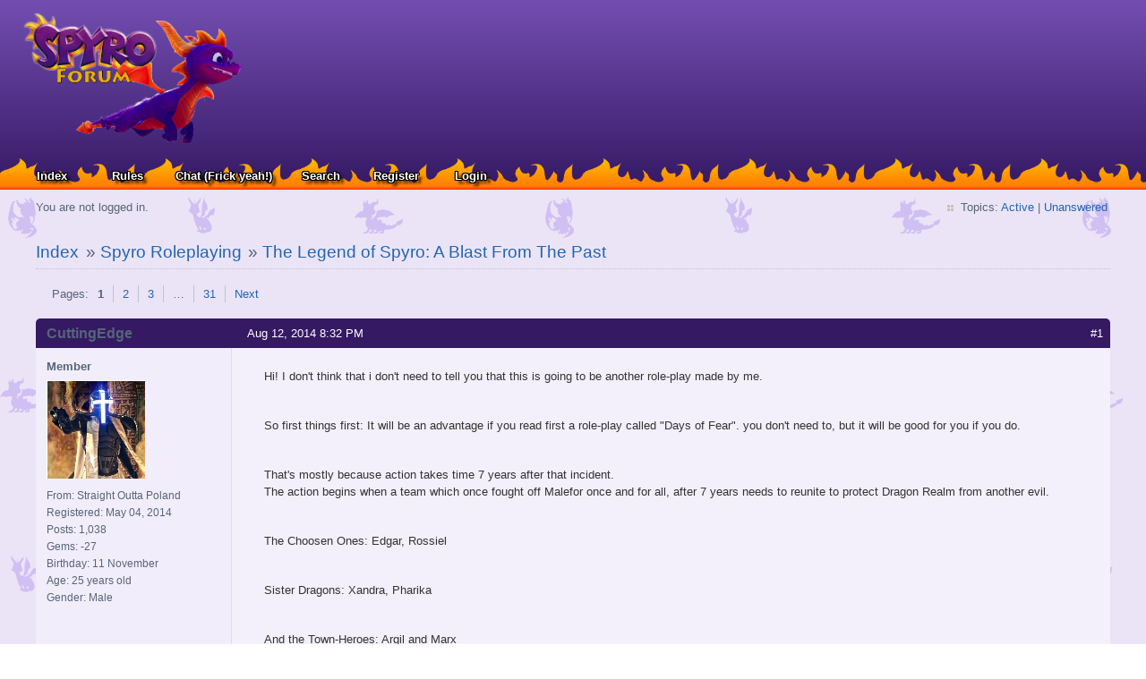

--- FILE ---
content_type: text/html; charset=utf-8
request_url: https://www.spyroforum.com/viewtopic.php?pid=416686
body_size: 10926
content:
<!DOCTYPE html PUBLIC "-//W3C//DTD XHTML 1.0 Strict//EN" "http://www.w3.org/TR/xhtml1/DTD/xhtml1-strict.dtd">
<html xmlns="http://www.w3.org/1999/xhtml" xml:lang="en" lang="en" dir="ltr">
<head>
<meta http-equiv="Content-Type" content="text/html; charset=utf-8" />
<title>The Legend of Spyro: A Blast From The Past (Page 1) / Spyro Roleplaying / Spyro the Dragon Forums</title>
<link rel="stylesheet" type="text/css" href="style/Spyro_Default.css" />
	<script type="text/javascript" src="https://ajax.googleapis.com/ajax/libs/jquery/1.4.2/jquery.min.js"></script>
	<script type="text/javascript">
	jQuery(document).ready(function() {
		jQuery('#ap_poll_enabled').change(function() {
			if (jQuery('#ap_poll_enabled').attr('checked')) {
				jQuery('#ap_poll_input').show();
			} else {
				jQuery('#ap_poll_input').hide();
			}
		});
	});
	</script>
	<!--[if lte IE 6]><script type="text/javascript" src="style/imports/minmax.js"></script><![endif]-->
<link rel="alternate" type="application/rss+xml" href="extern.php?action=feed&amp;tid=13986&amp;type=rss" title="RSS topic feed" />
<style type="text/css">.gid1 {color: #FF5100; font-weight: normal} .gid2 {color: #E8B20D; font-weight: normal} .gid6 {color: #696969; font-weight: normal} .gid8 {font-weight: normal} </style>
</head>

<body>
<div id="main-content">
<div id="punviewtopic" class="pun">
<div class="punwrap">

<div id="brdheader" class="block">
	<div class="box">
		<div id="brdtitle" class="inbox">
			<a href='/'><div id='logo'></div> </a>
			<div id="brddesc">Welcome to Spyro the Dragon Forums!</div>
			<div id="brdmenu" class="inbox">
			<ul>
				<li id="navindex" class="isactive"><a href="index.php">Index</a></li>
				<li id="navrules"><a href="misc.php?action=rules">Rules</a></li>
				<li id="navextra1"><a href="/discord.php">Chat (Frick yeah!)</a></li>
				<li id="navsearch"><a href="search.php">Search</a></li>
				<li id="navregister"><a href="register.php">Register</a></li>
				<li id="navlogin"><a href="login.php">Login</a></li>
			</ul>
		</div>
		</div>
			<div id="brdwelcome" class="inbox">
			<p class="conl">You are not logged in.</p>
			<ul class="conr">
				<li><span>Topics: <a href="search.php?action=show_recent" title="Find topics with recent posts.">Active</a> | <a href="search.php?action=show_unanswered" title="Find topics with no replies.">Unanswered</a></span></li>
			</ul>
			<div class="clearer"></div>
		</div>

	</div>
</div>



<div id="brdmain">
<div class="linkst">
	<div class="inbox crumbsplus">
		<ul class="crumbs">
			<li><a href="index.php">Index</a></li>
			<li><span>»&#160;</span><a href="viewforum.php?id=25">Spyro Roleplaying</a></li>
			<li><span>»&#160;</span><strong><a href="viewtopic.php?id=13986">The Legend of Spyro: A Blast From The Past</a></strong></li>
		</ul>
		<div class="pagepost">
			<p class="pagelink conl"><span class="pages-label">Pages: </span><strong class="item1">1</strong> <a href="viewtopic.php?id=13986&amp;p=2">2</a> <a href="viewtopic.php?id=13986&amp;p=3">3</a> <span class="spacer">…</span> <a href="viewtopic.php?id=13986&amp;p=31">31</a> <a rel="next" href="viewtopic.php?id=13986&amp;p=2">Next</a></p>
		</div>
		<div class="clearer"></div>
	</div>
</div>

<div id="p416599" class="blockpost rowodd firstpost blockpost1">
	<h2><span><span class="conr">#1</span> <a href="viewtopic.php?pid=416599#p416599">Aug 12, 2014 8:32 PM</a></span></h2>
	<div class="box">
		<div class="inbox">
			<div class="postbody">
				<div class="postleft">
					<dl>
						<dt><strong><span class="gid4">CuttingEdge</span></strong></dt>
						<dd class="usertitle"><strong>Member</strong></dd>
						<dd class="postavatar"><img src="https://www.spyroforum.com/img/avatars/6037.png?m=1571498842" width="110" height="110" alt="" /></dd>

						<dd><span>From: Straight Outta Poland</span></dd>
						<dd><span>Registered: May 04, 2014</span></dd>
						<dd><span>Posts: 1,038</span></dd>
						<dd><span>Gems: -27</span></dd>
						<dd><span>Birthday: 11 November</span></dd>
						<dd><span>Age: 25 years old</span></dd>
						<dd><span>Gender: Male</span></dd>

					</dl>
				</div>
				<div class="postright">
					<h3>The Legend of Spyro: A Blast From The Past</h3>
					<div class="postmsg">
						<p>Hi! I don&#039;t think that i don&#039;t need to tell you that this is going to be another role-play made by me.</p><p>So first things first: It will be an advantage if you read first a role-play called &quot;Days of Fear&quot;. you don&#039;t need to, but it will be good for you if you do.</p><p>That&#039;s mostly because action takes time 7 years after that incident.<br />The action begins when a team which once fought off Malefor once and for all, after 7 years needs to reunite to protect Dragon Realm from another evil.</p><p>The Choosen Ones: Edgar, Rossiel</p><p>Sister Dragons: Xandra, Pharika</p><p>And the Town-Heroes: Argil and Marx</p><p>They will as well find more company, but more about that in the actual roleplay.</p><br /><p>[Example Character Card (I need you two to make new ones too)]</p><p>Name: Edgar</p><p>Age: 20</p><p>Race: Half-Human Half-Demon</p><p>Sex: Male</p><p>Appearance: I&#039;m too lazy, so... He looks a lot like this guy (<a href="http://img3.wikia.nocookie.net/__cb20120414174347/devilmaycry/es/images/b/bc/DmC_Dante.jpg" rel="nofollow">http://img3.wikia.nocookie.net/__cb2012 … _Dante.jpg</a>) lol</p><p>Personality: Edgar is incredibly flippant, casually mouthing off to even the most powerful of demons, and he generally enjoys rubbing people the wrong way. He does mature as time goes by, but never really loses his attitude. Edgar is sometimes presented as a show off as, on several occasions, he performs exaggerated and over-the-top moves. Dante is seemingly unflappable, not showing fear whether he&#039;s being attacked by the Seven Hells, or being swallowed by a giant serpentess demon.</p><p>Weapons (and/or abilities): Edge Fencer - The Sword of Heavenly War, Luce &amp; Ombra - Two handguns. One Pitch-White and one Pitch-Black. He also has physical capabilities that far surpass the ones of a normal human.</p><p>Backstory: After the victory over Malefor and his Demon army with his friends, the team split and headed their own ways. Edgar asked his brother Rossiel to come with him, and enjoy life away from the battlefield. Rossiel gladly accepted Edgar&#039;s offer. So they lived in Shinshu Forest for 7 years. The Brothers never heard a word about their friends from then. Until that day... Edgar read up some info from a newspaper, that some new evil was awaiting.</p><p>Weakness/es(Because i don&#039;t allow any Mary Sues <img src="https://www.spyroforum.com/img/smilies/tongue.png" width="15" height="auto" alt="tongue" />): Edgar really cares about his friends and family. That can easily be used by an enemy. </p><p>So, who&#039;s up to this?</p>
						<p class="postedit"><em>Last edited by CuttingEdge (Aug 12, 2014 9:00 PM)</em></p>
					
					</div>
					<div class="postsignature postmsg"><hr /><p>Never ask what I&#039;d do for a klondike bar. No one wants to go down that road.</p></div>
				</div>
			</div>
		</div>
		<div class="inbox">
			<div class="postfoot clearb">
				<div class="postfootleft"><p><span>Offline</span></p></div>
			</div>
		</div>
	</div>
</div>

<div id="p416601" class="blockpost roweven">
	<h2><span><span class="conr">#2</span> <a href="viewtopic.php?pid=416601#p416601">Aug 12, 2014 9:04 PM</a></span></h2>
	<div class="box">
		<div class="inbox">
			<div class="postbody">
				<div class="postleft">
					<dl>
						<dt><strong><span class="gid4">Trix Master</span></strong></dt>
						<dd class="usertitle"><strong>Member</strong></dd>
						<dd class="postavatar"><img src="https://www.spyroforum.com/img/avatars/6076.png?m=1421822381" width="100" height="100" alt="" /></dd>

						<dd><span>Registered: Jul 05, 2014</span></dd>
						<dd><span>Posts: 45</span></dd>
						<dd><span>Gems: 0</span></dd>
						<dd><span>Birthday: 30 September</span></dd>
						<dd><span>Age: 28 years old</span></dd>
						<dd><span>Gender: Female</span></dd>

					</dl>
				</div>
				<div class="postright">
					<h3>Re: The Legend of Spyro: A Blast From The Past</h3>
					<div class="postmsg">
						<p>I guess I&#039;ll join.</p><p>Name: Tobalth</p><p>Species: Water dragon/Aquatic Dragon.</p><p>Gender: Male</p><p>powers/Elements: Water and Ice only when the cold ice regions. Other that, he&#039;s mainly water.</p><p>BackStory: His clan was enslaved by Malefor and were mind controlled to attack. Though one time him and several other young dragons escaped thanks to the help of a mind control resistant Dragon who helped them escape, but opening their cage and leading the way. During the Dawn of the Dragon event he was training&#160; becoming a warrior to free his clan. He doesn&#039;t know that the war is over, thus leaving him to think it&#039;s still going on. He attacks anyone of being suspicious. </p><p>Weaknesses: Dark Crystals, electricity, poison, swords which he has a fear of, and mushrooms because he&#039;s allergic. Denys blushing or being scared.</p><p>Appearence:<a href="http://xd001pika.deviantart.com/art/Tobalth-color-and-face-ref-sheet-468152428" rel="nofollow">http://xd001pika.deviantart.com/art/Tob … -468152428</a> he occasionally wears armor if there is wearable armor around. He has a fin tail tip instead of a spiked/sickle one.</p>
					
					</div>
					<div class="postsignature postmsg"><hr /><p><img class="sigimage" src="https://38.media.tumblr.com/a2490b907744c028379138b3e2bc7abc/tumblr_mqesifmEmQ1qes8cgo1_400.gif" alt="tumblr_mqesifmEmQ1qes8cgo1_400.gif" /><br /><a href="http://xd001pika.deviantart.com/" rel="nofollow">Deviantart</a> l <a href="https://xd001pika.tumblr.com/" rel="nofollow">Tumblr</a> l <a href="http://flightrising.com/main.php?p=lair&amp;id=12663" rel="nofollow">Flight Rising</a> l <a href="https://charahub.com/user/XD001Pika" rel="nofollow">Charahub</a><br />I am the fluffiest nerd in all of fluffy land.</p></div>
				</div>
			</div>
		</div>
		<div class="inbox">
			<div class="postfoot clearb">
				<div class="postfootleft"><p><span>Offline</span></p></div>
			</div>
		</div>
	</div>
</div>

<div id="p416611" class="blockpost rowodd">
	<h2><span><span class="conr">#3</span> <a href="viewtopic.php?pid=416611#p416611">Aug 13, 2014 2:02 AM</a></span></h2>
	<div class="box">
		<div class="inbox">
			<div class="postbody">
				<div class="postleft">
					<dl>
						<dt><strong><span class="gid4">Mr. John</span></strong></dt>
						<dd class="usertitle"><strong>Member</strong></dd>
						<dd class="postavatar"><img src="https://www.spyroforum.com/img/avatars/3869.jpg?m=1566488731" width="110" height="110" alt="" /></dd>

						<dd><span>From: Idol Springs</span></dd>
						<dd><span>Registered: Feb 12, 2010</span></dd>
						<dd><span>Posts: 8,358</span></dd>
						<dd><span>Gems: -2,720</span></dd>

					</dl>
				</div>
				<div class="postright">
					<h3>Re: The Legend of Spyro: A Blast From The Past</h3>
					<div class="postmsg">
						<p>((Okay I&#039;m in.)) </p><p>Name: Argil.</p><p>Age: 31.</p><p>Sex: Male.</p><p>Appearance: All yellow, blue eyes, curled, Dark blue horns. Fully grown adult dragon. Lighting bolt shaped tail.</p><br /><p>Abilities: Can manipulate electricity and ice to create weapons, breath it ECT. Now carries a silver indestructible spear. That can turn into any weapon. Can only be carried by friends and family anyone else who touches it gets shocked. If their evil.</p><br /><p>Personality: Kind and gentle, serious in battle always ready for action and to help. </p><br /><p>Weakness: Earth, and fire.</p><br /><p>Backstory: After opening up Crank Fruit Market. Seeing his trainees become master elemental dragons. Still sculpting and adapting two brothers who are his sons and are mastering their elements. Argil as in Ar-Jil seemed happier then ever. He heard about a new evil from a newspaper and is prepared to take it on. He just needs to take some demons down and help Marx and is then ready for anything. He dearly misses his friends. And can&#039;t wait to see them again. Now has a deep, foreboding calm voice.</p><br /><p>Name: Marx. </p><br /><p>Age: 31.</p><br /><p>Sex: Male.</p><br /><p>Abilities and weapons: Can manipulate fire and earth to create weapons breath it ECT. Has an indestructible bow and arrows. The arrows are flaming arrows, can cause explosions ECT.</p><br /><p>Appearance: Brown curled horns, green eyes.&#160; Fireball tipped tail, fully grown adult dragon.</p><br /><p>Weakness: Water, and ice.</p><br /><p>Personality: Kind, caring gentle. Serious in battle and calm and collected. </p><br /><p>Backstory: Life&#039;s been good as continues to work with Argil and his nephews at Crank hasn&#039;t seen his friends in years. Misses them. But knows their busy. Heard about the new evil he and Argil and getting ready for it. He has something he needs to handle with Argil an evil demon King and his army first. But is ready for all. Has a calm menacing deep voice.</p>
						<p class="postedit"><em>Last edited by Mr. John (Aug 13, 2014 2:56 AM)</em></p>
					
					</div>
					<div class="postsignature postmsg"><hr /><p>You never know how strong you are until being strong is the only choice you have.</p><p>Cayla Mills</p></div>
				</div>
			</div>
		</div>
		<div class="inbox">
			<div class="postfoot clearb">
				<div class="postfootleft"><p><span>Offline</span></p></div>
			</div>
		</div>
	</div>
</div>

<div id="p416632" class="blockpost roweven">
	<h2><span><span class="conr">#4</span> <a href="viewtopic.php?pid=416632#p416632">Aug 13, 2014 4:28 AM</a></span></h2>
	<div class="box">
		<div class="inbox">
			<div class="postbody">
				<div class="postleft">
					<dl>
						<dt><strong><span class="gid4">thetruefan</span></strong></dt>
						<dd class="usertitle"><strong>Member</strong></dd>
						<dd class="postavatar"><img src="https://www.spyroforum.com/img/avatars/6043.jpg?m=1461898108" width="110" height="95" alt="" /></dd>

						<dd><span>From: Israel</span></dd>
						<dd><span>Registered: May 10, 2014</span></dd>
						<dd><span>Posts: 3,193</span></dd>
						<dd><span>Gems: -10</span></dd>
						<dd><span>Gender: Male</span></dd>
						<dd class="usercontacts"><span class="website"><a href="https://www.instagram.com/yuval.granot/" rel="nofollow">Website</a></span></dd>

					</dl>
				</div>
				<div class="postright">
					<h3>Re: The Legend of Spyro: A Blast From The Past</h3>
					<div class="postmsg">
						<p>(( Hey there! I&#039;ll be Xandra again. ))<br />Dragon&#039;s name: Xandra the Soul Breaker</p><p>Race: Dragon</p><p>Element: Colorless (More info. below)</p><p>Appearance: Because she grew up, her eyes went green, her skin is golden and bigger horns. ( <a href="http://archive.wizards.com/mtg/images/daily/features/22_nicolbolas.jpg" rel="nofollow">http://archive.wizards.com/mtg/images/d … lbolas.jpg</a> ) He wears her Commander armor sometimes. It&#039;s looks like Spyro&#039;s golden armor from DotD</p><p>Short Personal Bio: Xandra had a very rare disease before she hatched. Her parents did a very painful progress to save her, and they died. Her family was destroyed in the war.<br />When Xandra hatched, Her elements did not work successfully. She went to all the Shamans and asked about her problem, and they said because of her disease she can&#039;t use elements.<br />Xandra didn&#039;t knew what to do, until she found a cave one day. An Ancient dragon was there. He showed her the Soul-Slayer abilities. After some years, Xandra became one of the most<br />Fearsome Soul-Breakers on the Earth. The war is on, and now it&#039;s her time for Payback. After Malefor&#039;s fall, she earned the rank &#039;Commander&#039; at the local army, and she&#039;s traveling now with Zur the Enchanter to Zendikar, to defeat the savage Eldrazi.</p><p>Age: 22</p><p>Race: Dragon/Spirit</p><p>Sex: Female</p><p>Weapons: Basic Teeth n&#039; Claw, and soul weapons. She can use the enemy&#039;s souls against them.</p><p>Weakness: Brutes, Physical Damage, And traitors. She hates when someone leaves and stabs a knife in her back.<br />_________________________________________________________________________________________________</p><p>Name: Pharika</p><p>Race: Dragon/Worm (She can transform into the Pelakka worm.)</p><p>Element: Poison</p><p>Appearance: ( <a href="http://archive.wizards.com/mtg/images/daily/sf/sf34_dbSplash.jpg" rel="nofollow">http://archive.wizards.com/mtg/images/d … Splash.jpg</a> )</p><p>Backstory: Pharika watched her home burning because of only one: Malefor&#039;s slaughter. She went with the crew to defeat Malefor and finally let him know what is a true pain, and also earn some friends. Now, she wants to continue her adventures.<br />Now, she&#039;s the Elder&#039;s assist, and also wants to become one with the time.</p><p>Age: 25</p><p>Sex: Female</p><p>Weapons: Poison, claws, tail (she&#039;s well-trained in whip attacks)</p><p>Weakness: Failure, Horror</p>
						<p class="postedit"><em>Last edited by thetruefan (Aug 13, 2014 4:56 AM)</em></p>
					
					</div>
					<div class="postsignature postmsg"><hr /><p><img class="sigimage" src="https://i.imgur.com/rShzAR5.gif" alt="rShzAR5.gif" /></p></div>
				</div>
			</div>
		</div>
		<div class="inbox">
			<div class="postfoot clearb">
				<div class="postfootleft"><p><span>Offline</span></p></div>
			</div>
		</div>
	</div>
</div>

<div id="p416670" class="blockpost rowodd">
	<h2><span><span class="conr">#5</span> <a href="viewtopic.php?pid=416670#p416670">Aug 13, 2014 1:59 PM</a></span></h2>
	<div class="box">
		<div class="inbox">
			<div class="postbody">
				<div class="postleft">
					<dl>
						<dt><strong><span class="gid4">Mr. John</span></strong></dt>
						<dd class="usertitle"><strong>Member</strong></dd>
						<dd class="postavatar"><img src="https://www.spyroforum.com/img/avatars/3869.jpg?m=1566488731" width="110" height="110" alt="" /></dd>

						<dd><span>From: Idol Springs</span></dd>
						<dd><span>Registered: Feb 12, 2010</span></dd>
						<dd><span>Posts: 8,358</span></dd>
						<dd><span>Gems: -2,720</span></dd>

					</dl>
				</div>
				<div class="postright">
					<h3>Re: The Legend of Spyro: A Blast From The Past</h3>
					<div class="postmsg">
						<p>((Ready to go after you Edge.))</p>
						<p class="postedit"><em>Last edited by Mr. John (Aug 13, 2014 5:15 PM)</em></p>
					
					</div>
					<div class="postsignature postmsg"><hr /><p>You never know how strong you are until being strong is the only choice you have.</p><p>Cayla Mills</p></div>
				</div>
			</div>
		</div>
		<div class="inbox">
			<div class="postfoot clearb">
				<div class="postfootleft"><p><span>Offline</span></p></div>
			</div>
		</div>
	</div>
</div>

<div id="p416679" class="blockpost roweven">
	<h2><span><span class="conr">#6</span> <a href="viewtopic.php?pid=416679#p416679">Aug 13, 2014 3:05 PM</a></span></h2>
	<div class="box">
		<div class="inbox">
			<div class="postbody">
				<div class="postleft">
					<dl>
						<dt><strong><span class="gid4">thetruefan</span></strong></dt>
						<dd class="usertitle"><strong>Member</strong></dd>
						<dd class="postavatar"><img src="https://www.spyroforum.com/img/avatars/6043.jpg?m=1461898108" width="110" height="95" alt="" /></dd>

						<dd><span>From: Israel</span></dd>
						<dd><span>Registered: May 10, 2014</span></dd>
						<dd><span>Posts: 3,193</span></dd>
						<dd><span>Gems: -10</span></dd>
						<dd><span>Gender: Male</span></dd>
						<dd class="usercontacts"><span class="website"><a href="https://www.instagram.com/yuval.granot/" rel="nofollow">Website</a></span></dd>

					</dl>
				</div>
				<div class="postright">
					<h3>Re: The Legend of Spyro: A Blast From The Past</h3>
					<div class="postmsg">
						<p>(( That&#039;s okay. ))<br />Xandra: *runs with Zur into a temple* It&#039;s here, Zur! ( <a href="http://archive.wizards.com/mtg/images/daily/arcana/396_b43xpvqqqz.jpg" rel="nofollow">http://archive.wizards.com/mtg/images/d … pvqqqz.jpg</a> That&#039;s the temple )</p><p>Zur: *looks at the temple* Indeed. It&#039;s the eye of Ugin! We are the first to discover it! So... the legends mommy and daddy told me when I was younger was true. Now, for the experiment. Xandra?</p><p>Xandra: *approaches the Eye*</p><p>Zur: Okay. As we all know, the result could be Our death and the Eldrazi&#039;s death, or just the Eldrazi&#039;s death. So Wait... Aren&#039;t you even care?</p><p>Xandra: Nah. Leaving an army behind is not good, but destroying evil? At any cost.</p><p>Zur: Okay. *coughs* Do you smell that smoke... However. So go on.</p><p>Xandra: At your service. *puts her hand on the giant eye* *chants something, and the eye glows* Okay, Zur! Now! Activate it!</p><p>Zur: *throws a magical glowing fireball at the eye, and the eye rises and starts to destroy the temple, than stops*</p><p>Xandra: What happened?</p><p>Zur: Oh. I know, and I don&#039;t like it. IT&#039;S EMRA- *Temple wall crushes, and a giant creature appears* ( looks like <a href="http://archive.wizards.com/mtg/images/daily/stf/stf88_emrakulConcept.jpg" rel="nofollow">http://archive.wizards.com/mtg/images/d … oncept.jpg</a> )</p><p>Xandra: *falls on the floor* Emrakul? The aeons torn? By the divine! God help us! *looks sacredly at Emrakul*</p><p>Emrakul: Well said, dragon. I&#039;m going to slay you and burn you to ashes, because of your interrupt in my infinite Sleep of destruction. You will pay with your work, worship and treason for your friends, or with your life!</p><p>Zur: I think we choose life. *throws a fireball at Emrakul and disappears*</p><p>Xandra: Same. *flies and activates her armor ability, &#039;The Viper&#039; That let&#039;s her drink power from enemies.* Die, Monster! *lands on Emrakul*</p>
					
					</div>
					<div class="postsignature postmsg"><hr /><p><img class="sigimage" src="https://i.imgur.com/rShzAR5.gif" alt="rShzAR5.gif" /></p></div>
				</div>
			</div>
		</div>
		<div class="inbox">
			<div class="postfoot clearb">
				<div class="postfootleft"><p><span>Offline</span></p></div>
			</div>
		</div>
	</div>
</div>

<div id="p416683" class="blockpost rowodd">
	<h2><span><span class="conr">#7</span> <a href="viewtopic.php?pid=416683#p416683">Aug 13, 2014 3:52 PM</a></span></h2>
	<div class="box">
		<div class="inbox">
			<div class="postbody">
				<div class="postleft">
					<dl>
						<dt><strong><span class="gid4">CuttingEdge</span></strong></dt>
						<dd class="usertitle"><strong>Member</strong></dd>
						<dd class="postavatar"><img src="https://www.spyroforum.com/img/avatars/6037.png?m=1571498842" width="110" height="110" alt="" /></dd>

						<dd><span>From: Straight Outta Poland</span></dd>
						<dd><span>Registered: May 04, 2014</span></dd>
						<dd><span>Posts: 1,038</span></dd>
						<dd><span>Gems: -27</span></dd>
						<dd><span>Birthday: 11 November</span></dd>
						<dd><span>Age: 25 years old</span></dd>
						<dd><span>Gender: Male</span></dd>

					</dl>
				</div>
				<div class="postright">
					<h3>Re: The Legend of Spyro: A Blast From The Past</h3>
					<div class="postmsg">
						<p>((No, It&#039;s not okay. I was about to start it. And I will if I want, because it&#039;s MY roleplay <img src="https://www.spyroforum.com/img/smilies/tongue.png" width="15" height="auto" alt="tongue" /> Which means that ttf has no rights to decide here. Just to remind ;* Besides - You need to ASK, not say that you&#039;re going to do something if that&#039;s okay and then do it.))</p>
						<p class="postedit"><em>Last edited by CuttingEdge (Aug 13, 2014 3:55 PM)</em></p>
					
					</div>
					<div class="postsignature postmsg"><hr /><p>Never ask what I&#039;d do for a klondike bar. No one wants to go down that road.</p></div>
				</div>
			</div>
		</div>
		<div class="inbox">
			<div class="postfoot clearb">
				<div class="postfootleft"><p><span>Offline</span></p></div>
			</div>
		</div>
	</div>
</div>

<div id="p416686" class="blockpost roweven">
	<h2><span><span class="conr">#8</span> <a href="viewtopic.php?pid=416686#p416686">Aug 13, 2014 4:06 PM</a></span></h2>
	<div class="box">
		<div class="inbox">
			<div class="postbody">
				<div class="postleft">
					<dl>
						<dt><strong><span class="gid4">thetruefan</span></strong></dt>
						<dd class="usertitle"><strong>Member</strong></dd>
						<dd class="postavatar"><img src="https://www.spyroforum.com/img/avatars/6043.jpg?m=1461898108" width="110" height="95" alt="" /></dd>

						<dd><span>From: Israel</span></dd>
						<dd><span>Registered: May 10, 2014</span></dd>
						<dd><span>Posts: 3,193</span></dd>
						<dd><span>Gems: -10</span></dd>
						<dd><span>Gender: Male</span></dd>
						<dd class="usercontacts"><span class="website"><a href="https://www.instagram.com/yuval.granot/" rel="nofollow">Website</a></span></dd>

					</dl>
				</div>
				<div class="postright">
					<h3>Re: The Legend of Spyro: A Blast From The Past</h3>
					<div class="postmsg">
						<p>(( NO, IT&#039;S MY RP! I HAVE STARTED IT! <img src="https://www.spyroforum.com/img/smilies/cool.png" width="15" height="auto" alt="cool" />))</p>
					
					</div>
					<div class="postsignature postmsg"><hr /><p><img class="sigimage" src="https://i.imgur.com/rShzAR5.gif" alt="rShzAR5.gif" /></p></div>
				</div>
			</div>
		</div>
		<div class="inbox">
			<div class="postfoot clearb">
				<div class="postfootleft"><p><span>Offline</span></p></div>
			</div>
		</div>
	</div>
</div>

<div id="p416687" class="blockpost rowodd">
	<h2><span><span class="conr">#9</span> <a href="viewtopic.php?pid=416687#p416687">Aug 13, 2014 4:12 PM</a></span></h2>
	<div class="box">
		<div class="inbox">
			<div class="postbody">
				<div class="postleft">
					<dl>
						<dt><strong><span class="gid4">CuttingEdge</span></strong></dt>
						<dd class="usertitle"><strong>Member</strong></dd>
						<dd class="postavatar"><img src="https://www.spyroforum.com/img/avatars/6037.png?m=1571498842" width="110" height="110" alt="" /></dd>

						<dd><span>From: Straight Outta Poland</span></dd>
						<dd><span>Registered: May 04, 2014</span></dd>
						<dd><span>Posts: 1,038</span></dd>
						<dd><span>Gems: -27</span></dd>
						<dd><span>Birthday: 11 November</span></dd>
						<dd><span>Age: 25 years old</span></dd>
						<dd><span>Gender: Male</span></dd>

					</dl>
				</div>
				<div class="postright">
					<h3>Re: The Legend of Spyro: A Blast From The Past</h3>
					<div class="postmsg">
						<p>((I might as well kick you out of it if i see it fit <img src="https://www.spyroforum.com/img/smilies/cool.png" width="15" height="auto" alt="cool" /> It is basing on action of your roleplay, I&#039;ll give you that. But it&#039;s not a SEQUEL of it. So officially this roleplay is mine <img src="https://www.spyroforum.com/img/smilies/wink.png" width="15" height="auto" alt="wink" />))</p>
						<p class="postedit"><em>Last edited by CuttingEdge (Aug 13, 2014 4:14 PM)</em></p>
					
					</div>
					<div class="postsignature postmsg"><hr /><p>Never ask what I&#039;d do for a klondike bar. No one wants to go down that road.</p></div>
				</div>
			</div>
		</div>
		<div class="inbox">
			<div class="postfoot clearb">
				<div class="postfootleft"><p><span>Offline</span></p></div>
			</div>
		</div>
	</div>
</div>

<div id="p416690" class="blockpost roweven">
	<h2><span><span class="conr">#10</span> <a href="viewtopic.php?pid=416690#p416690">Aug 13, 2014 4:19 PM</a></span></h2>
	<div class="box">
		<div class="inbox">
			<div class="postbody">
				<div class="postleft">
					<dl>
						<dt><strong><span class="gid4">thetruefan</span></strong></dt>
						<dd class="usertitle"><strong>Member</strong></dd>
						<dd class="postavatar"><img src="https://www.spyroforum.com/img/avatars/6043.jpg?m=1461898108" width="110" height="95" alt="" /></dd>

						<dd><span>From: Israel</span></dd>
						<dd><span>Registered: May 10, 2014</span></dd>
						<dd><span>Posts: 3,193</span></dd>
						<dd><span>Gems: -10</span></dd>
						<dd><span>Gender: Male</span></dd>
						<dd class="usercontacts"><span class="website"><a href="https://www.instagram.com/yuval.granot/" rel="nofollow">Website</a></span></dd>

					</dl>
				</div>
				<div class="postright">
					<h3>Re: The Legend of Spyro: A Blast From The Past</h3>
					<div class="postmsg">
						<p>(( Oh dayum bro, your right. So what we are going to do? ))</p>
					
					</div>
					<div class="postsignature postmsg"><hr /><p><img class="sigimage" src="https://i.imgur.com/rShzAR5.gif" alt="rShzAR5.gif" /></p></div>
				</div>
			</div>
		</div>
		<div class="inbox">
			<div class="postfoot clearb">
				<div class="postfootleft"><p><span>Offline</span></p></div>
			</div>
		</div>
	</div>
</div>

<div id="p416694" class="blockpost rowodd">
	<h2><span><span class="conr">#11</span> <a href="viewtopic.php?pid=416694#p416694">Aug 13, 2014 5:18 PM</a></span></h2>
	<div class="box">
		<div class="inbox">
			<div class="postbody">
				<div class="postleft">
					<dl>
						<dt><strong><span class="gid4">Mr. John</span></strong></dt>
						<dd class="usertitle"><strong>Member</strong></dd>
						<dd class="postavatar"><img src="https://www.spyroforum.com/img/avatars/3869.jpg?m=1566488731" width="110" height="110" alt="" /></dd>

						<dd><span>From: Idol Springs</span></dd>
						<dd><span>Registered: Feb 12, 2010</span></dd>
						<dd><span>Posts: 8,358</span></dd>
						<dd><span>Gems: -2,720</span></dd>

					</dl>
				</div>
				<div class="postright">
					<h3>Re: The Legend of Spyro: A Blast From The Past</h3>
					<div class="postmsg">
						<p>((Sorry Edge taken care of might want to edit your post there fan. We can post our characters stories after.))</p>
						<p class="postedit"><em>Last edited by Mr. John (Aug 13, 2014 5:19 PM)</em></p>
					
					</div>
					<div class="postsignature postmsg"><hr /><p>You never know how strong you are until being strong is the only choice you have.</p><p>Cayla Mills</p></div>
				</div>
			</div>
		</div>
		<div class="inbox">
			<div class="postfoot clearb">
				<div class="postfootleft"><p><span>Offline</span></p></div>
			</div>
		</div>
	</div>
</div>

<div id="p416697" class="blockpost roweven">
	<h2><span><span class="conr">#12</span> <a href="viewtopic.php?pid=416697#p416697">Aug 13, 2014 5:29 PM</a></span></h2>
	<div class="box">
		<div class="inbox">
			<div class="postbody">
				<div class="postleft">
					<dl>
						<dt><strong><span class="gid4">thetruefan</span></strong></dt>
						<dd class="usertitle"><strong>Member</strong></dd>
						<dd class="postavatar"><img src="https://www.spyroforum.com/img/avatars/6043.jpg?m=1461898108" width="110" height="95" alt="" /></dd>

						<dd><span>From: Israel</span></dd>
						<dd><span>Registered: May 10, 2014</span></dd>
						<dd><span>Posts: 3,193</span></dd>
						<dd><span>Gems: -10</span></dd>
						<dd><span>Gender: Male</span></dd>
						<dd class="usercontacts"><span class="website"><a href="https://www.instagram.com/yuval.granot/" rel="nofollow">Website</a></span></dd>

					</dl>
				</div>
				<div class="postright">
					<h3>Re: The Legend of Spyro: A Blast From The Past</h3>
					<div class="postmsg">
						<p>(( So... Go Edge. ))</p>
					
					</div>
					<div class="postsignature postmsg"><hr /><p><img class="sigimage" src="https://i.imgur.com/rShzAR5.gif" alt="rShzAR5.gif" /></p></div>
				</div>
			</div>
		</div>
		<div class="inbox">
			<div class="postfoot clearb">
				<div class="postfootleft"><p><span>Offline</span></p></div>
			</div>
		</div>
	</div>
</div>

<div id="p416698" class="blockpost rowodd">
	<h2><span><span class="conr">#13</span> <a href="viewtopic.php?pid=416698#p416698">Aug 13, 2014 5:34 PM</a></span></h2>
	<div class="box">
		<div class="inbox">
			<div class="postbody">
				<div class="postleft">
					<dl>
						<dt><strong><span class="gid4">Mr. John</span></strong></dt>
						<dd class="usertitle"><strong>Member</strong></dd>
						<dd class="postavatar"><img src="https://www.spyroforum.com/img/avatars/3869.jpg?m=1566488731" width="110" height="110" alt="" /></dd>

						<dd><span>From: Idol Springs</span></dd>
						<dd><span>Registered: Feb 12, 2010</span></dd>
						<dd><span>Posts: 8,358</span></dd>
						<dd><span>Gems: -2,720</span></dd>

					</dl>
				</div>
				<div class="postright">
					<h3>Re: The Legend of Spyro: A Blast From The Past</h3>
					<div class="postmsg">
						<p>((You should probably edit your first post first. The part about Xandra and Zur. You can post that after Edgar and Rossiel&#039;s introduction. Just say ready to go or something.))</p>
					
					</div>
					<div class="postsignature postmsg"><hr /><p>You never know how strong you are until being strong is the only choice you have.</p><p>Cayla Mills</p></div>
				</div>
			</div>
		</div>
		<div class="inbox">
			<div class="postfoot clearb">
				<div class="postfootleft"><p><span>Offline</span></p></div>
			</div>
		</div>
	</div>
</div>

<div id="p416702" class="blockpost roweven">
	<h2><span><span class="conr">#14</span> <a href="viewtopic.php?pid=416702#p416702">Aug 13, 2014 5:43 PM</a></span></h2>
	<div class="box">
		<div class="inbox">
			<div class="postbody">
				<div class="postleft">
					<dl>
						<dt><strong><span class="gid4">CuttingEdge</span></strong></dt>
						<dd class="usertitle"><strong>Member</strong></dd>
						<dd class="postavatar"><img src="https://www.spyroforum.com/img/avatars/6037.png?m=1571498842" width="110" height="110" alt="" /></dd>

						<dd><span>From: Straight Outta Poland</span></dd>
						<dd><span>Registered: May 04, 2014</span></dd>
						<dd><span>Posts: 1,038</span></dd>
						<dd><span>Gems: -27</span></dd>
						<dd><span>Birthday: 11 November</span></dd>
						<dd><span>Age: 25 years old</span></dd>
						<dd><span>Gender: Male</span></dd>

					</dl>
				</div>
				<div class="postright">
					<h3>Re: The Legend of Spyro: A Blast From The Past</h3>
					<div class="postmsg">
						<p>((I&#039;ll tell you what: I&#039;m going to think of something. And you are going to watch. xD))</p><p>*7 Years, day after the day. Everything was the same. Wake up, take a shower, eat, go out, come back, go to sleep. And yet, the Brothers never heard a word about their friends from the missed days. - Until that day...*</p><p>[16:00, Shinshu Forest, Edgar&#039;s Home. Sunny, no winds]</p><p>Edgar: &quot;*Edgar is sitting on one of tree&#039;s highest branches, reading a newspaper* Soon, he read out, that a new threat is coming. He reads aloud:* In three days, precisely 7 years after Malefor&#039;s death, a new threat will arise. *And there was a silence for a while. Then Edgar closed the newspaper immediately with both of his hands with a suggestive smile on his face. He jumped off, and started to walk away from the house* Heheheh... I gotta feeling that something good awaits right behind the corner...&quot;</p>
					
					</div>
					<div class="postsignature postmsg"><hr /><p>Never ask what I&#039;d do for a klondike bar. No one wants to go down that road.</p></div>
				</div>
			</div>
		</div>
		<div class="inbox">
			<div class="postfoot clearb">
				<div class="postfootleft"><p><span>Offline</span></p></div>
			</div>
		</div>
	</div>
</div>

<div id="p416703" class="blockpost rowodd">
	<h2><span><span class="conr">#15</span> <a href="viewtopic.php?pid=416703#p416703">Aug 13, 2014 5:44 PM</a></span></h2>
	<div class="box">
		<div class="inbox">
			<div class="postbody">
				<div class="postleft">
					<dl>
						<dt><strong><span class="gid4">thetruefan</span></strong></dt>
						<dd class="usertitle"><strong>Member</strong></dd>
						<dd class="postavatar"><img src="https://www.spyroforum.com/img/avatars/6043.jpg?m=1461898108" width="110" height="95" alt="" /></dd>

						<dd><span>From: Israel</span></dd>
						<dd><span>Registered: May 10, 2014</span></dd>
						<dd><span>Posts: 3,193</span></dd>
						<dd><span>Gems: -10</span></dd>
						<dd><span>Gender: Male</span></dd>
						<dd class="usercontacts"><span class="website"><a href="https://www.instagram.com/yuval.granot/" rel="nofollow">Website</a></span></dd>

					</dl>
				</div>
				<div class="postright">
					<h3>Re: The Legend of Spyro: A Blast From The Past</h3>
					<div class="postmsg">
						<p>(( THINK? MY ONLY WEAKNESS!!!!!! XD ))</p>
					
					</div>
					<div class="postsignature postmsg"><hr /><p><img class="sigimage" src="https://i.imgur.com/rShzAR5.gif" alt="rShzAR5.gif" /></p></div>
				</div>
			</div>
		</div>
		<div class="inbox">
			<div class="postfoot clearb">
				<div class="postfootleft"><p><span>Offline</span></p></div>
			</div>
		</div>
	</div>
</div>

<div id="p416705" class="blockpost roweven">
	<h2><span><span class="conr">#16</span> <a href="viewtopic.php?pid=416705#p416705">Aug 13, 2014 5:52 PM</a></span></h2>
	<div class="box">
		<div class="inbox">
			<div class="postbody">
				<div class="postleft">
					<dl>
						<dt><strong><span class="gid4">Mr. John</span></strong></dt>
						<dd class="usertitle"><strong>Member</strong></dd>
						<dd class="postavatar"><img src="https://www.spyroforum.com/img/avatars/3869.jpg?m=1566488731" width="110" height="110" alt="" /></dd>

						<dd><span>From: Idol Springs</span></dd>
						<dd><span>Registered: Feb 12, 2010</span></dd>
						<dd><span>Posts: 8,358</span></dd>
						<dd><span>Gems: -2,720</span></dd>

					</dl>
				</div>
				<div class="postright">
					<h3>Re: The Legend of Spyro: A Blast From The Past</h3>
					<div class="postmsg">
						<p>((Sorry about that Edge. I never meant to upset you. I don&#039;t want fan to be kicked out and the last. Thing I would want is to stop RPIng with you guys. Your both awesome. You can kick me out if you want. Argil and Marx could have just died off. You if you want me kicked out do it. I&#039;ll understand. I am sorry once again.))</p>
					
					</div>
					<div class="postsignature postmsg"><hr /><p>You never know how strong you are until being strong is the only choice you have.</p><p>Cayla Mills</p></div>
				</div>
			</div>
		</div>
		<div class="inbox">
			<div class="postfoot clearb">
				<div class="postfootleft"><p><span>Offline</span></p></div>
			</div>
		</div>
	</div>
</div>

<div id="p416706" class="blockpost rowodd">
	<h2><span><span class="conr">#17</span> <a href="viewtopic.php?pid=416706#p416706">Aug 13, 2014 5:55 PM</a></span></h2>
	<div class="box">
		<div class="inbox">
			<div class="postbody">
				<div class="postleft">
					<dl>
						<dt><strong><span class="gid4">thetruefan</span></strong></dt>
						<dd class="usertitle"><strong>Member</strong></dd>
						<dd class="postavatar"><img src="https://www.spyroforum.com/img/avatars/6043.jpg?m=1461898108" width="110" height="95" alt="" /></dd>

						<dd><span>From: Israel</span></dd>
						<dd><span>Registered: May 10, 2014</span></dd>
						<dd><span>Posts: 3,193</span></dd>
						<dd><span>Gems: -10</span></dd>
						<dd><span>Gender: Male</span></dd>
						<dd class="usercontacts"><span class="website"><a href="https://www.instagram.com/yuval.granot/" rel="nofollow">Website</a></span></dd>

					</dl>
				</div>
				<div class="postright">
					<h3>Re: The Legend of Spyro: A Blast From The Past</h3>
					<div class="postmsg">
						<p>(( Same as Mr. John! ))</p>
					
					</div>
					<div class="postsignature postmsg"><hr /><p><img class="sigimage" src="https://i.imgur.com/rShzAR5.gif" alt="rShzAR5.gif" /></p></div>
				</div>
			</div>
		</div>
		<div class="inbox">
			<div class="postfoot clearb">
				<div class="postfootleft"><p><span>Offline</span></p></div>
			</div>
		</div>
	</div>
</div>

<div id="p416708" class="blockpost roweven">
	<h2><span><span class="conr">#18</span> <a href="viewtopic.php?pid=416708#p416708">Aug 13, 2014 6:00 PM</a></span></h2>
	<div class="box">
		<div class="inbox">
			<div class="postbody">
				<div class="postleft">
					<dl>
						<dt><strong><span class="gid4">Mr. John</span></strong></dt>
						<dd class="usertitle"><strong>Member</strong></dd>
						<dd class="postavatar"><img src="https://www.spyroforum.com/img/avatars/3869.jpg?m=1566488731" width="110" height="110" alt="" /></dd>

						<dd><span>From: Idol Springs</span></dd>
						<dd><span>Registered: Feb 12, 2010</span></dd>
						<dd><span>Posts: 8,358</span></dd>
						<dd><span>Gems: -2,720</span></dd>

					</dl>
				</div>
				<div class="postright">
					<h3>Re: The Legend of Spyro: A Blast From The Past</h3>
					<div class="postmsg">
						<p>((No fan this is my fault. Not your&#039;s you need to stay and continue on.))</p>
					
					</div>
					<div class="postsignature postmsg"><hr /><p>You never know how strong you are until being strong is the only choice you have.</p><p>Cayla Mills</p></div>
				</div>
			</div>
		</div>
		<div class="inbox">
			<div class="postfoot clearb">
				<div class="postfootleft"><p><span>Offline</span></p></div>
			</div>
		</div>
	</div>
</div>

<div id="p416710" class="blockpost rowodd">
	<h2><span><span class="conr">#19</span> <a href="viewtopic.php?pid=416710#p416710">Aug 13, 2014 6:06 PM</a></span></h2>
	<div class="box">
		<div class="inbox">
			<div class="postbody">
				<div class="postleft">
					<dl>
						<dt><strong><span class="gid4">thetruefan</span></strong></dt>
						<dd class="usertitle"><strong>Member</strong></dd>
						<dd class="postavatar"><img src="https://www.spyroforum.com/img/avatars/6043.jpg?m=1461898108" width="110" height="95" alt="" /></dd>

						<dd><span>From: Israel</span></dd>
						<dd><span>Registered: May 10, 2014</span></dd>
						<dd><span>Posts: 3,193</span></dd>
						<dd><span>Gems: -10</span></dd>
						<dd><span>Gender: Male</span></dd>
						<dd class="usercontacts"><span class="website"><a href="https://www.instagram.com/yuval.granot/" rel="nofollow">Website</a></span></dd>

					</dl>
				</div>
				<div class="postright">
					<h3>Re: The Legend of Spyro: A Blast From The Past</h3>
					<div class="postmsg">
						<p>(( Of course I will. It was my idea at the first. I want to RP, that&#039;s the top reason why I&#039;m here. ))</p>
					
					</div>
					<div class="postsignature postmsg"><hr /><p><img class="sigimage" src="https://i.imgur.com/rShzAR5.gif" alt="rShzAR5.gif" /></p></div>
				</div>
			</div>
		</div>
		<div class="inbox">
			<div class="postfoot clearb">
				<div class="postfootleft"><p><span>Offline</span></p></div>
			</div>
		</div>
	</div>
</div>

<div id="p416714" class="blockpost roweven">
	<h2><span><span class="conr">#20</span> <a href="viewtopic.php?pid=416714#p416714">Aug 13, 2014 6:14 PM</a></span></h2>
	<div class="box">
		<div class="inbox">
			<div class="postbody">
				<div class="postleft">
					<dl>
						<dt><strong><span class="gid4">Mr. John</span></strong></dt>
						<dd class="usertitle"><strong>Member</strong></dd>
						<dd class="postavatar"><img src="https://www.spyroforum.com/img/avatars/3869.jpg?m=1566488731" width="110" height="110" alt="" /></dd>

						<dd><span>From: Idol Springs</span></dd>
						<dd><span>Registered: Feb 12, 2010</span></dd>
						<dd><span>Posts: 8,358</span></dd>
						<dd><span>Gems: -2,720</span></dd>

					</dl>
				</div>
				<div class="postright">
					<h3>Re: The Legend of Spyro: A Blast From The Past</h3>
					<div class="postmsg">
						<p>((Glad to hear it. Well. I guess I&#039;ll await my kicking out. For now. It&#039;s up to Edge. You guys continue on and have fun.))</p>
						<p class="postedit"><em>Last edited by Mr. John (Aug 13, 2014 6:16 PM)</em></p>
					
					</div>
					<div class="postsignature postmsg"><hr /><p>You never know how strong you are until being strong is the only choice you have.</p><p>Cayla Mills</p></div>
				</div>
			</div>
		</div>
		<div class="inbox">
			<div class="postfoot clearb">
				<div class="postfootleft"><p><span>Offline</span></p></div>
			</div>
		</div>
	</div>
</div>

<div id="p416716" class="blockpost rowodd">
	<h2><span><span class="conr">#21</span> <a href="viewtopic.php?pid=416716#p416716">Aug 13, 2014 6:17 PM</a></span></h2>
	<div class="box">
		<div class="inbox">
			<div class="postbody">
				<div class="postleft">
					<dl>
						<dt><strong><span class="gid4">thetruefan</span></strong></dt>
						<dd class="usertitle"><strong>Member</strong></dd>
						<dd class="postavatar"><img src="https://www.spyroforum.com/img/avatars/6043.jpg?m=1461898108" width="110" height="95" alt="" /></dd>

						<dd><span>From: Israel</span></dd>
						<dd><span>Registered: May 10, 2014</span></dd>
						<dd><span>Posts: 3,193</span></dd>
						<dd><span>Gems: -10</span></dd>
						<dd><span>Gender: Male</span></dd>
						<dd class="usercontacts"><span class="website"><a href="https://www.instagram.com/yuval.granot/" rel="nofollow">Website</a></span></dd>

					</dl>
				</div>
				<div class="postright">
					<h3>Re: The Legend of Spyro: A Blast From The Past</h3>
					<div class="postmsg">
						<p>(( What do you mean? Do you think you&#039;ll get kicked out? ))</p>
					
					</div>
					<div class="postsignature postmsg"><hr /><p><img class="sigimage" src="https://i.imgur.com/rShzAR5.gif" alt="rShzAR5.gif" /></p></div>
				</div>
			</div>
		</div>
		<div class="inbox">
			<div class="postfoot clearb">
				<div class="postfootleft"><p><span>Offline</span></p></div>
			</div>
		</div>
	</div>
</div>

<div id="p416719" class="blockpost roweven">
	<h2><span><span class="conr">#22</span> <a href="viewtopic.php?pid=416719#p416719">Aug 13, 2014 6:20 PM</a></span></h2>
	<div class="box">
		<div class="inbox">
			<div class="postbody">
				<div class="postleft">
					<dl>
						<dt><strong><span class="gid4">Mr. John</span></strong></dt>
						<dd class="usertitle"><strong>Member</strong></dd>
						<dd class="postavatar"><img src="https://www.spyroforum.com/img/avatars/3869.jpg?m=1566488731" width="110" height="110" alt="" /></dd>

						<dd><span>From: Idol Springs</span></dd>
						<dd><span>Registered: Feb 12, 2010</span></dd>
						<dd><span>Posts: 8,358</span></dd>
						<dd><span>Gems: -2,720</span></dd>

					</dl>
				</div>
				<div class="postright">
					<h3>Re: The Legend of Spyro: A Blast From The Past</h3>
					<div class="postmsg">
						<p>((Yup. I didn&#039;t ask Edge to start he. was suppose too. So I maybe done. Argil and Marx if I do get kicked out will be dead. And you guys can continue on. But enough about that have fun. Enjoy his RP.))</p>
						<p class="postedit"><em>Last edited by Mr. John (Aug 13, 2014 6:21 PM)</em></p>
					
					</div>
					<div class="postsignature postmsg"><hr /><p>You never know how strong you are until being strong is the only choice you have.</p><p>Cayla Mills</p></div>
				</div>
			</div>
		</div>
		<div class="inbox">
			<div class="postfoot clearb">
				<div class="postfootleft"><p><span>Offline</span></p></div>
			</div>
		</div>
	</div>
</div>

<div id="p416720" class="blockpost rowodd">
	<h2><span><span class="conr">#23</span> <a href="viewtopic.php?pid=416720#p416720">Aug 13, 2014 6:26 PM</a></span></h2>
	<div class="box">
		<div class="inbox">
			<div class="postbody">
				<div class="postleft">
					<dl>
						<dt><strong><span class="gid4">thetruefan</span></strong></dt>
						<dd class="usertitle"><strong>Member</strong></dd>
						<dd class="postavatar"><img src="https://www.spyroforum.com/img/avatars/6043.jpg?m=1461898108" width="110" height="95" alt="" /></dd>

						<dd><span>From: Israel</span></dd>
						<dd><span>Registered: May 10, 2014</span></dd>
						<dd><span>Posts: 3,193</span></dd>
						<dd><span>Gems: -10</span></dd>
						<dd><span>Gender: Male</span></dd>
						<dd class="usercontacts"><span class="website"><a href="https://www.instagram.com/yuval.granot/" rel="nofollow">Website</a></span></dd>

					</dl>
				</div>
				<div class="postright">
					<h3>Re: The Legend of Spyro: A Blast From The Past</h3>
					<div class="postmsg">
						<p>(( But... why? You have just posted ONCE Before him. It&#039;s not a crime or something. ))</p>
					
					</div>
					<div class="postsignature postmsg"><hr /><p><img class="sigimage" src="https://i.imgur.com/rShzAR5.gif" alt="rShzAR5.gif" /></p></div>
				</div>
			</div>
		</div>
		<div class="inbox">
			<div class="postfoot clearb">
				<div class="postfootleft"><p><span>Offline</span></p></div>
			</div>
		</div>
	</div>
</div>

<div id="p416728" class="blockpost roweven">
	<h2><span><span class="conr">#24</span> <a href="viewtopic.php?pid=416728#p416728">Aug 13, 2014 7:05 PM</a></span></h2>
	<div class="box">
		<div class="inbox">
			<div class="postbody">
				<div class="postleft">
					<dl>
						<dt><strong><span class="gid4">CuttingEdge</span></strong></dt>
						<dd class="usertitle"><strong>Member</strong></dd>
						<dd class="postavatar"><img src="https://www.spyroforum.com/img/avatars/6037.png?m=1571498842" width="110" height="110" alt="" /></dd>

						<dd><span>From: Straight Outta Poland</span></dd>
						<dd><span>Registered: May 04, 2014</span></dd>
						<dd><span>Posts: 1,038</span></dd>
						<dd><span>Gems: -27</span></dd>
						<dd><span>Birthday: 11 November</span></dd>
						<dd><span>Age: 25 years old</span></dd>
						<dd><span>Gender: Male</span></dd>

					</dl>
				</div>
				<div class="postright">
					<h3>Re: The Legend of Spyro: A Blast From The Past</h3>
					<div class="postmsg">
						<p>^<br />|<br />Lol, why would i kick you? 0_o <br />We were joking lol.</p>
						<p class="postedit"><em>Last edited by CuttingEdge (Aug 13, 2014 7:07 PM)</em></p>
					
					</div>
					<div class="postsignature postmsg"><hr /><p>Never ask what I&#039;d do for a klondike bar. No one wants to go down that road.</p></div>
				</div>
			</div>
		</div>
		<div class="inbox">
			<div class="postfoot clearb">
				<div class="postfootleft"><p><span>Offline</span></p></div>
			</div>
		</div>
	</div>
</div>

<div id="p416729" class="blockpost rowodd">
	<h2><span><span class="conr">#25</span> <a href="viewtopic.php?pid=416729#p416729">Aug 13, 2014 7:10 PM</a></span></h2>
	<div class="box">
		<div class="inbox">
			<div class="postbody">
				<div class="postleft">
					<dl>
						<dt><strong><span class="gid4">thetruefan</span></strong></dt>
						<dd class="usertitle"><strong>Member</strong></dd>
						<dd class="postavatar"><img src="https://www.spyroforum.com/img/avatars/6043.jpg?m=1461898108" width="110" height="95" alt="" /></dd>

						<dd><span>From: Israel</span></dd>
						<dd><span>Registered: May 10, 2014</span></dd>
						<dd><span>Posts: 3,193</span></dd>
						<dd><span>Gems: -10</span></dd>
						<dd><span>Gender: Male</span></dd>
						<dd class="usercontacts"><span class="website"><a href="https://www.instagram.com/yuval.granot/" rel="nofollow">Website</a></span></dd>

					</dl>
				</div>
				<div class="postright">
					<h3>Re: The Legend of Spyro: A Blast From The Past</h3>
					<div class="postmsg">
						<p>(( Yeah :L Can I continue? ))</p>
					
					</div>
					<div class="postsignature postmsg"><hr /><p><img class="sigimage" src="https://i.imgur.com/rShzAR5.gif" alt="rShzAR5.gif" /></p></div>
				</div>
			</div>
		</div>
		<div class="inbox">
			<div class="postfoot clearb">
				<div class="postfootleft"><p><span>Offline</span></p></div>
			</div>
		</div>
	</div>
</div>

<div class="postlinksb">
	<div class="inbox crumbsplus">
		<div class="pagepost">
			<p class="pagelink conl"><span class="pages-label">Pages: </span><strong class="item1">1</strong> <a href="viewtopic.php?id=13986&amp;p=2">2</a> <a href="viewtopic.php?id=13986&amp;p=3">3</a> <span class="spacer">…</span> <a href="viewtopic.php?id=13986&amp;p=31">31</a> <a rel="next" href="viewtopic.php?id=13986&amp;p=2">Next</a></p>
		</div>
		<ul class="crumbs">
			<li><a href="index.php">Index</a></li>
			<li><span>»&#160;</span><a href="viewforum.php?id=25">Spyro Roleplaying</a></li>
			<li><span>»&#160;</span><strong><a href="viewtopic.php?id=13986">The Legend of Spyro: A Blast From The Past</a></strong></li>
		</ul>
		<div class="clearer"></div>
	</div>
</div>

<div id="fb-root"></div>
<script>(function(d, s, id) {
  var js, fjs = d.getElementsByTagName(s)[0];
  if (d.getElementById(id)) return;
  js = d.createElement(s); js.id = id;
  js.src = "//connect.facebook.net/en_US/sdk.js#xfbml=1&version=v2.0";
  fjs.parentNode.insertBefore(js, fjs);
}(document, 'script', 'facebook-jssdk'));</script>
<script src="https://apis.google.com/js/platform.js"></script>
</div>
</div> <!-- End .punwrap -->

<div id="brdfooter">
<div id="brdfooter" class="block">
	<h2><span>Board footer</span></h2>
	<div class="box">
		<div id="brdfooternav" class="inbox">
			<div class="conl">
				<form id="qjump" method="get" action="viewforum.php">
					<div><label><span>Jump to<br /></span>
					<select name="id" onchange="window.location=('viewforum.php?id='+this.options[this.selectedIndex].value)">
						<optgroup label="Site Related">
							<option value="22">Announcements</option>
							<option value="29">Site Help/User Feedback</option>
						</optgroup>
						<optgroup label="Spyro Stuff">
							<option value="52">Spyro: Reignited Trilogy &gt;&gt;&gt;</option>
							<option value="12">Spyro Chat</option>
							<option value="45">Skylanders Chat</option>
							<option value="25" selected="selected">Spyro Roleplaying</option>
							<option value="51">Artisan Home</option>
						</optgroup>
						<optgroup label="General">
							<option value="13">General Chat</option>
							<option value="46">Forum Games</option>
							<option value="21">SPAM</option>
						</optgroup>
						<optgroup label="Games">
							<option value="49">Spyro: Reignited Trilogy</option>
							<option value="1">Spyro the Dragon</option>
							<option value="2">Spyro 2: Ripto&#039;s Rage</option>
							<option value="3">Spyro 3: Year of the Dragon</option>
							<option value="4">Spyro: Season of Ice</option>
							<option value="5">Spyro: Season of Flame</option>
							<option value="6">Spyro: Attack of the Rhynocs</option>
							<option value="7">Spyro: Orange</option>
							<option value="8">Spyro: Enter the Dragonfly</option>
							<option value="9">Spyro: A Hero&#039;s Tail</option>
							<option value="10">Spyro: Shadow Legacy</option>
							<option value="11">The Legend of Spyro: A New Beginning</option>
							<option value="37">The Legend of Spyro: The Eternal Night</option>
							<option value="41">The Legend of Spyro: Dawn of the Dragon</option>
							<option value="15">Spyro Mobile Games</option>
						</optgroup>
						<optgroup label="Archived Forums">
							<option value="44">Contests and Events</option>
							<option value="24">Moneybags&#039; Shop</option>
						</optgroup>
						<optgroup label="Extras">
							<option value="42">Spyro: The Movie [Locked]</option>
							<option value="43">Fan Clubs [Locked]</option>
						</optgroup>
					</select></label>
					<input type="submit" value=" Go " accesskey="g" />
					</div>
				</form>
			</div>
			<div class="conr">
				<p id="feedlinks"><span class="rss"><a href="extern.php?action=feed&amp;tid=13986&amp;type=rss">RSS topic feed</a></span></p>
				<p id="poweredby">Powered by <a href="http://fluxbb.org/">FluxBB</a></p>
			</div>
			<div class="clearer"></div>
			<div id="social" style="float:right;">
				<div class="fb-like" data-href="https://www.facebook.com/SpyroForum" data-layout="button_count" data-action="like" data-show-faces="false" data-share="true" data-kid-directed-site="true" style="padding-bottom:10px"></div>
				<div class="clearer"></div>
				<div class="g-ytsubscribe" data-channel="SpyroForum" data-layout="default" data-count="default"></div><div class="clearer"></div>
				<a href="https://twitter.com/spyroforum" class="twitter-follow-button" data-dnt="true" data-show-count="false" data-lang="en">Follow @spyroforum</a>
<script>!function(d,s,id){var js,fjs=d.getElementsByTagName(s)[0];if(!d.getElementById(id)){js=d.createElement(s);js.id=id;js.src="//platform.twitter.com/widgets.js";fjs.parentNode.insertBefore(js,fjs);}}(document,"script","twitter-wjs");</script>

			</div>
			<div id="copyright">
				<p>Spyro and related characters are &reg; and &copy; of Activision Publishing, Inc. All rights reserved. Activision has no association with and takes no responsibility for the community fan sites to which this site is linked or the content thereon.</p>
				<p>This website and all of its content &copy; SpyroForum.com 2006 - 2026, All Rights Reserved.</p>
				<p><a href="/privacy.htm">Privacy Policy</a></p>
			</div>
			<div class="clearer"></div>
		</div>
	</div>
</div>
<!-- message notify screen -->
<style type="text/css">
	#message-screen {
		position: fixed;
		top: 0;
		left: 0;
		width: 100%;
		height: 100%;
		background-color: rgba(0,0,0,0.5);
	}

	#popup {
		color: #000;
		position: fixed;
		top: 40%;
		left: 32%;
		width: 300px;
		background-color: #FFF;
		text-align: center;
		padding: 50px;
		border-radius: 5px;
	}
	
	#popup a {
		color: #2365B0;
	}
</style>
<div id='message-screen' style="display:none;">
	<div id='popup'>
		<div style="position:relative;float:right;top:-45px;right:-45px;"><a href="#" onclick="dismiss();">X</a></div>
		You have a new private message.<br /><br />
		<a href="/pms_inbox.php" style="float:left;">Go to inbox</a> <a onclick="dismiss();" style="float:right;" href="#">Close</a>
	</div>
</div>
<script type="text/javascript">
	function dismiss(){
		document.getElementById("message-screen").style.display="none";
	}
</script>

<!-- /message notify screen -->
</div>
</div> <!-- End .pun -->
<script type="text/javascript" src="/ga.js"></script>
<script type="text/javascript">

  var _gaq = _gaq || [];
  _gaq.push(['_setAccount', 'UA-1238987-1']);
  _gaq.push(['_trackPageview']);

  (function() {
    var ga = document.createElement('script'); ga.type = 'text/javascript'; ga.async = true;
    ga.src = ('https:' == document.location.protocol ? 'https://ssl' : 'http://www') + '.google-analytics.com/ga.js';
    var s = document.getElementsByTagName('script')[0]; s.parentNode.insertBefore(ga, s);
  })();

</script>
</div>
<script defer src="https://static.cloudflareinsights.com/beacon.min.js/vcd15cbe7772f49c399c6a5babf22c1241717689176015" integrity="sha512-ZpsOmlRQV6y907TI0dKBHq9Md29nnaEIPlkf84rnaERnq6zvWvPUqr2ft8M1aS28oN72PdrCzSjY4U6VaAw1EQ==" data-cf-beacon='{"version":"2024.11.0","token":"9aba3009028946bb943f5ca568f69c50","r":1,"server_timing":{"name":{"cfCacheStatus":true,"cfEdge":true,"cfExtPri":true,"cfL4":true,"cfOrigin":true,"cfSpeedBrain":true},"location_startswith":null}}' crossorigin="anonymous"></script>
</body>
</html>

--- FILE ---
content_type: text/html; charset=utf-8
request_url: https://accounts.google.com/o/oauth2/postmessageRelay?parent=https%3A%2F%2Fwww.spyroforum.com&jsh=m%3B%2F_%2Fscs%2Fabc-static%2F_%2Fjs%2Fk%3Dgapi.lb.en.OE6tiwO4KJo.O%2Fd%3D1%2Frs%3DAHpOoo_Itz6IAL6GO-n8kgAepm47TBsg1Q%2Fm%3D__features__
body_size: 159
content:
<!DOCTYPE html><html><head><title></title><meta http-equiv="content-type" content="text/html; charset=utf-8"><meta http-equiv="X-UA-Compatible" content="IE=edge"><meta name="viewport" content="width=device-width, initial-scale=1, minimum-scale=1, maximum-scale=1, user-scalable=0"><script src='https://ssl.gstatic.com/accounts/o/2580342461-postmessagerelay.js' nonce="RdUkdGBDQkptSVviwImicg"></script></head><body><script type="text/javascript" src="https://apis.google.com/js/rpc:shindig_random.js?onload=init" nonce="RdUkdGBDQkptSVviwImicg"></script></body></html>